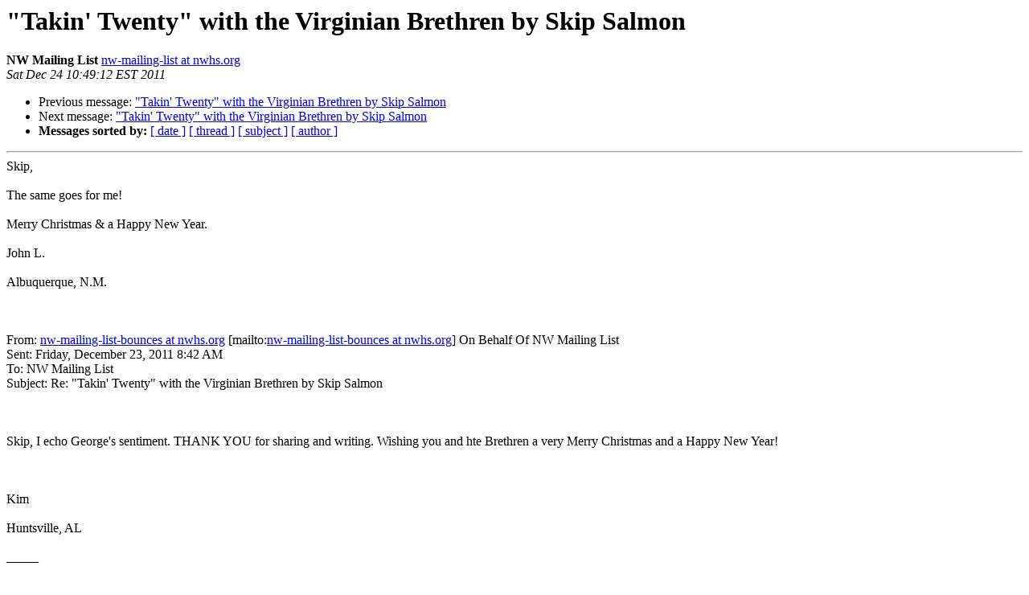

--- FILE ---
content_type: text/html
request_url: http://pairlist6.pair.net/pipermail/nw-mailing-list/Week-of-Mon-20111219/016621.html
body_size: 4030
content:
<!DOCTYPE HTML PUBLIC "-//W3C//DTD HTML 3.2//EN">
<HTML>
 <HEAD>
   <TITLE> &quot;Takin' Twenty&quot; with the Virginian Brethren by Skip Salmon
   </TITLE>
   <LINK REL="Index" HREF="index.html" >
   <LINK REL="made" HREF="mailto:nw-mailing-list%40nwhs.org?Subject=Re: %22Takin%27%20Twenty%22%20with%20the%20Virginian%20Brethren%20by%20Skip%20Salmon&In-Reply-To=%3C002c01ccc253%2495929ef0%24c0b7dcd0%24%40comcast.net%3E">
   <META NAME="robots" CONTENT="index,nofollow">
   <META http-equiv="Content-Type" content="text/html; charset=us-ascii">
   <LINK REL="Previous"  HREF="016618.html">
   <LINK REL="Next"  HREF="016622.html">
 </HEAD>
 <BODY BGCOLOR="#ffffff">
   <H1>&quot;Takin' Twenty&quot; with the Virginian Brethren by Skip Salmon</H1>
    <B>NW Mailing List</B> 
    <A HREF="mailto:nw-mailing-list%40nwhs.org?Subject=Re: %22Takin%27%20Twenty%22%20with%20the%20Virginian%20Brethren%20by%20Skip%20Salmon&In-Reply-To=%3C002c01ccc253%2495929ef0%24c0b7dcd0%24%40comcast.net%3E"
       TITLE="&quot;Takin' Twenty&quot; with the Virginian Brethren by Skip Salmon">nw-mailing-list at nwhs.org
       </A><BR>
    <I>Sat Dec 24 10:49:12 EST 2011</I>
    <P><UL>
        <LI>Previous message: <A HREF="016618.html">&quot;Takin' Twenty&quot; with the Virginian Brethren by Skip Salmon
</A></li>
        <LI>Next message: <A HREF="016622.html">&quot;Takin' Twenty&quot; with the Virginian Brethren by Skip Salmon
</A></li>
         <LI> <B>Messages sorted by:</B> 
              <a href="date.html#16621">[ date ]</a>
              <a href="thread.html#16621">[ thread ]</a>
              <a href="subject.html#16621">[ subject ]</a>
              <a href="author.html#16621">[ author ]</a>
         </LI>
       </UL>
    <HR>  
<!--beginarticle-->
Skip,
<BR>
<BR>The same goes for me!
<BR>
<BR>Merry Christmas &amp; a Happy New Year.
<BR>
<BR>John L.
<BR>
<BR>Albuquerque, N.M.
<BR>
<BR> 
<BR>
<BR>From: <A HREF="http://six.pairlist.net/mailman/listinfo/nw-mailing-list">nw-mailing-list-bounces at nwhs.org</A> [mailto:<A HREF="http://six.pairlist.net/mailman/listinfo/nw-mailing-list">nw-mailing-list-bounces at nwhs.org</A>] On Behalf Of NW Mailing List
<BR>Sent: Friday, December 23, 2011 8:42 AM
<BR>To: NW Mailing List
<BR>Subject: Re: &quot;Takin' Twenty&quot; with the Virginian Brethren by Skip Salmon
<BR>
<BR> 
<BR>
<BR>Skip, I echo George's sentiment.  THANK YOU for sharing and writing.  Wishing you and hte Brethren a very Merry Christmas and a Happy New Year!
<BR>
<BR> 
<BR>
<BR>Kim
<BR>
<BR>Huntsville, AL
<BR>
<BR>  _____  
<BR>
<BR>Subject: RE: &quot;Takin' Twenty&quot; with the Virginian Brethren by Skip Salmon
<BR>
<BR>Skip:
<BR>
<BR> 
<BR>
<BR>Thank you for a GREAT year of &quot;Takin Twenty&quot;.   I'm sure all enjoyed them as I do.
<BR>
<BR> 
<BR>
<BR>Wishing you and the Brethren a very Merry Christmas and a Happy and Safe New Year.
<BR>
<BR> 
<BR>
<BR>George Weber
<BR>
<BR>High Point
<BR>
<BR> 
<BR>
<BR>
<BR>  _____  
<BR>
<BR>
<BR>-------------- next part --------------
<BR>An HTML attachment was scrubbed...
<BR>URL: &lt;<A HREF="http://six.pairlist.net/pipermail/nw-mailing-list/attachments/20111224/eae69941/attachment.htm">http://six.pairlist.net/pipermail/nw-mailing-list/attachments/20111224/eae69941/attachment.htm</A>&gt;
<BR>


<!--endarticle-->
    <HR>
    <P><UL>
        <!--threads-->
	<LI>Previous message: <A HREF="016618.html">&quot;Takin' Twenty&quot; with the Virginian Brethren by Skip Salmon
</A></li>
	<LI>Next message: <A HREF="016622.html">&quot;Takin' Twenty&quot; with the Virginian Brethren by Skip Salmon
</A></li>
         <LI> <B>Messages sorted by:</B> 
              <a href="date.html#16621">[ date ]</a>
              <a href="thread.html#16621">[ thread ]</a>
              <a href="subject.html#16621">[ subject ]</a>
              <a href="author.html#16621">[ author ]</a>
         </LI>
       </UL>

<hr>
<a href="http://six.pairlist.net/mailman/listinfo/nw-mailing-list">More information about the NW-Mailing-List
mailing list</a><br>
</body></html>
